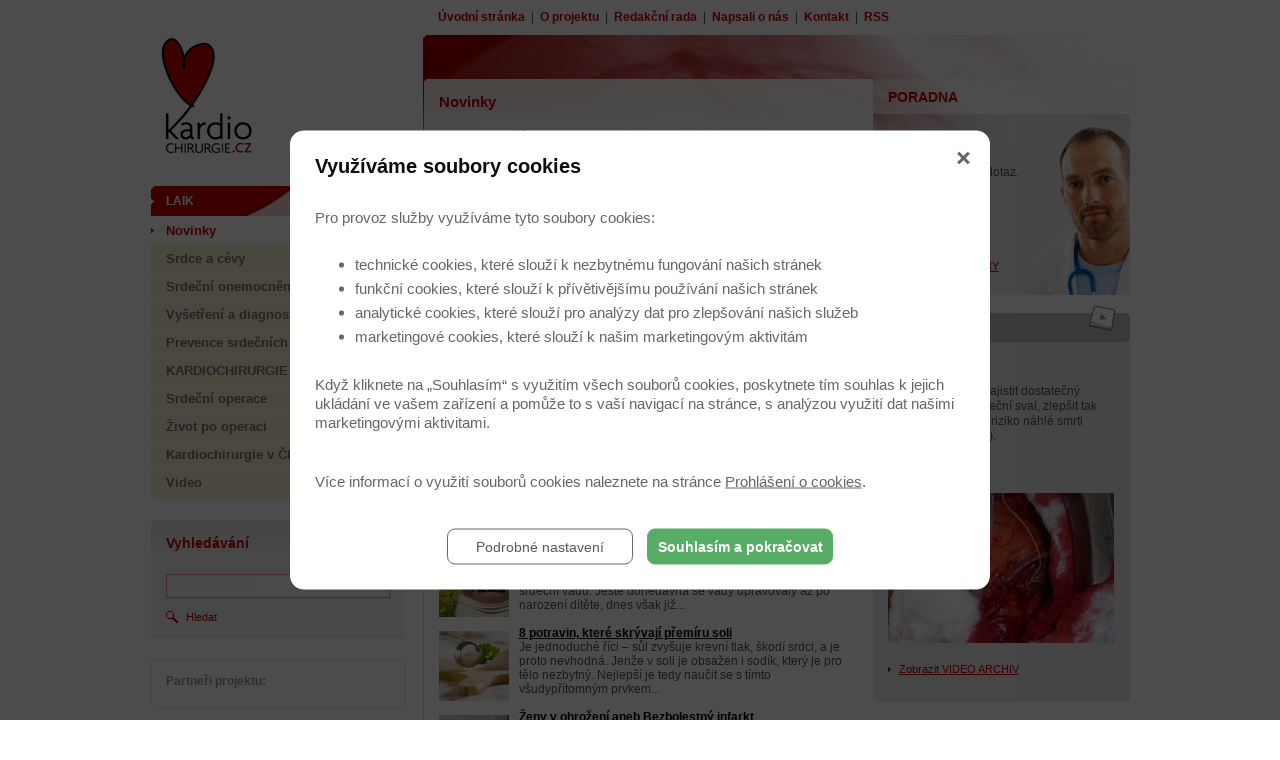

--- FILE ---
content_type: text/html; charset=UTF-8
request_url: https://www.kardiochirurgie.cz/novinky/videoanimace/novinky/?from=17&search=&where=
body_size: 6377
content:

<!DOCTYPE html PUBLIC "-//W3C//DTD XHTML 1.0 Strict//EN"
        "http://www.w3.org/TR/xhtml1/DTD/xhtml1-strict.dtd">
<html xmlns="http://www.w3.org/1999/xhtml">
<head>
<meta http-equiv="Content-Type" content="text/html; charset=utf-8" />
	<meta http-equiv="Cache-control" content="no-cache" />
	<meta http-equiv="Pragma" content="no-cache" />
	<meta http-equiv="Expires" content="0" />
	<meta http-equiv="Content-Type" content="text/html; charset=utf-8" />
	<meta http-equiv="content-script-type" content="text/javascript" />
	<meta http-equiv="content-style-type" content="text/css" />
	<meta name="keywords" lang="cz" content="" />
	<meta content="" name="copyright" />
	<meta content="www.MeDitorial.cz" name="author" />
	<meta content="www.MeDitorial.cz" name="owner"/>
	<link rel="shortcut icon" href="favicon.ico" type="image/x-icon" />
	<script language="javascript" type="text/javascript" src="/jscript/img.js"></script>
	<style type="text/css" media="screen,projection">@import url("/css/main.css");</style>
	<style type="text/css" media="print">@import url("/css/print.css");</style>

	<link rel="schema.DC" href="http://purl.org/dc/elements/1.1/" />
	<meta name="DC.Title" content="Kardiochirurgie.cz" />
	<meta name="DC.Title.alternative" content="Kardiochirugiecz" />
	<meta name="DC.Title.alternative" content="Kardiochirurgie" />
	<meta name="DC.Creator.corporateName" content="MeDitorial" />
	<meta name="DC.Subject" scheme="PHNK" content="kardiochirurgie" />
	<meta name="DC.Subject" scheme="PHNK" content="kardiovaskulární nemoci" />
	<meta name="DC.Subject" scheme="MDT_MRF" content="616.12-089" />
	<meta name="DC.Subject" scheme="MDT_MRF" content="616.1" />
	<meta name="DC.Subject" scheme="MDT_MRF" content="616 - Patologie. Klinická medicína" />
	<meta name="DC.Subject" scheme="MDT_MRF" content="616 - Diseases. Clinical medicine" />
	<meta name="DC.Description.abstract" content="Stránky informující zajímavou a přehlednou formou o problematice kardiovaskulárních onemocnění" />
	<meta name="DC.Publisher" content="MeDitorial" />
	<meta name="DC.Date" content="2009" />
	<meta name="DC.Type" scheme="DCMIType" content="Text" />
	<meta name="DC.Type" scheme="PHNK" content="www dokumenty" />
	<meta name="DC.Format" scheme="IMT" content="text/html" />
	<meta name="DC.Format.medium" content="computerFile" />
	<meta name="DC.Identifier" content="http://kardiochirurgie.cz" />
	<meta name="DC.Identifier" scheme="URN" content="URN:NBN:cz-nk20094619" />
	<meta name="DC.Language" scheme="RFC3066" content="cze" />
	<meta name="DC.Rights" content="2009 MeDitorial" />
	
	<link type="text/css" href="https://media.meditorial.cz/css/textbox.!min.css?t=1768293766" rel="stylesheet" />
<link type="text/css" href="https://media.meditorial.cz/css/md.!min.css?t=1768293766" rel="stylesheet" />
<script src="https://media.meditorial.cz/jscript/jquery.min.!min.js?t=1768293766"></script>
<script src="https://media.meditorial.cz/jscript/agreement.!min.js?t=1768293766"></script>

<title> Novinky | Laik  - Kardiochirurgie</title>
<meta name="description" lang="cz" content="">
<meta name="robots" content="index, follow">
</head>

<body>
<div id="print-header"><img src="/img/print-header.gif" alt="Kardiochirurgie" /></div>
<div id="top-menu">
	<a href="#skipmenu" class="skipmenu" title="Přeskočit navigaci">Přeskočit navigaci</a>
	            <a href="/home" title="Úvodní stránka" class="act">Úvodní stránka</a> |
	            <a href="/o-projektu" title="O projektu" class="">O projektu</a> |
	            <a href="/redakcni-rada" title="Redakční rada" class="">Redakční rada</a> |
	            <a href="/napsali-o-nas" title="Napsali o nás" class="">Napsali o nás</a> |
	            <a href="/kontakt" title="Kontakt" class="">Kontakt</a> |
	            <a href="/rss" title="RSS" class="rss" class="">RSS</a>

	<div class="clear">&nbsp;</div>
</div>
<div id="center">
	<div id="main">
	  <div id="main-left">
        	<div id="logo"><h2>kardio<br /><strong class="smaller">chirurgie<span class="colored-red">.cz</span></strong></h2><a href="/home" title="Kardiochirurgie"></a></div>
        	<div class="clear">&nbsp;</div>
            <div id="bookmarks" class="laik-act">
       	  		<a href="/home" title="Laik" class="left" style="padding-right:70px;">Laik</a>
                <a href="/odbornik" title="Odborník" class="right" style="padding-left:30px;">Odborník</a>
                <div class="clear">&nbsp;</div>
            </div>
			<div id="main-menu">
				<a href="#skipmenu" class="skipmenu" title="Přeskočit navigaci">Přeskočit navigaci</a>
				<ul class="main-menu">
					
						
							<li class="level1"><a href="/novinky" title="Novinky" class="on">Novinky</a></li>
							
						
							<li class="level1"><a href="/srdce-a-cevy" title="Srdce a cévy" class="">Srdce a cévy</a></li>
							
						
							<li class="level1"><a href="/srdecni-onemocneni" title="Srdeční onemocnění" class="">Srdeční onemocnění</a></li>
							
						
							<li class="level1"><a href="/vysetreni-a-diagnostika" title="Vyšetření a diagnostika" class="">Vyšetření a diagnostika</a></li>
							
						
							<li class="level1"><a href="/prevence-srdecnich-chorob" title="Prevence srdečních chorob" class="">Prevence srdečních chorob</a></li>
							
						
							<li class="level1"><a href="/kardiochirurgie" title="KARDIOCHIRURGIE" class="">KARDIOCHIRURGIE</a></li>
							
						
							<li class="level1"><a href="/srdecni-operace" title="Srdeční operace" class="">Srdeční operace</a></li>
							
						
							<li class="level1"><a href="/zivot-po-operaci" title="Život po operaci" class="">Život po operaci</a></li>
							
						
							<li class="level1"><a href="/kardiochirurgie-v-cr" title="Kardiochirurgie v ČR" class="">Kardiochirurgie v ČR</a></li>
							
						
							<li class="level1"><a href="/videoanimace" title="Video" class="">Video</a></li>
							
						
					
				</ul>
			</div>
            <div id="search">
				<h2>Vyhledávání</h2>
				<form action="vyhledavani" method="post" name="searchform" id="search-form">
					<input type="hidden" name="action" value="search" />
					<div><input type="text" name="search" class="search-field-long" maxlength="30" value="" /></div>
                    <a href="#" onclick="document.searchform.submit()"  title="Hledat" class="search-button">Hledat</a>
                    <div class="clear">&nbsp;</div>
				</form>
				<div class="clear">&nbsp;</div>
            </div>
            <div id="search-bottom">&nbsp;</div>
          	<div id="partners-top">
				<p><strong class="colored-grey">Partneři projektu:</strong></p>
			</div>
          	<div id="partners">
              	

<div class="md-web-partners" data-type="rotation">
	
</div>


            </div>
	   		<div id="partners-bottom"></div>
	   		<div class="clear">&nbsp;</div>	  </div>
        <div id="main-right-content-sp">
		<div id="main-center">
				<div class="content">
					<h1>Novinky</h1>
					<h2 class="upper">Archiv starších novinek</h2>

<br clear="all">


<table  align="center" cellpadding=1 cellspacing=1 border=0><tr><td align="center">
	<table cellpadding=0 cellspacing=5 border=0>
<form method="get" action="/novinky/videoanimace/novinky/" name="dbs" >

<tr>
<input type="hidden" name="action" value="search" /><input type="hidden" name="from" value="00" />
<td>&nbsp;</td><td valign=middle align=right>Hledat</td>
<td valign=middle><input type="text" class=""  id="search" name="search"  maxlength="30"  size="20" value=""  ></td><td>&nbsp;</td>

</table>
	</td></tr></table>
	<table width="100%">
		<tr>
			<td align="center" width="100%"><input type="submit"  value="Hledat" width="94" height="29" border="0" class="button_search"></td>
		<tr>
	</table>
</form>
<br>



<p>
Nalezeno 460 záznamů z celkového počtu 460, zobrazeny 171. - 180.
<p>


<table width=100% cellpadding=2 cellspacing=0 border=0 abgcolor=white>
<tr>







<table width=100% cellpadding=1 cellspacing=1 border=0 bgcolor=#AFB0B2><tr bgcolor=#F7F7F7><td align=right>
	<table cellpadding=0 cellspacing=3 border=0><tr bgcolor=#F7F7F7><td class="page-left page-first"><a style="border:none" href="?from=7&search=&where="><img src="/img/arr_L10.gif" border=0 alt=""></a></td><td class="page-left"><a style="border:none" href="?from=16&search=&where="><img src="/img/arr_L.gif" border=0 alt=""></a></td><td valign=middle height=18>&nbsp;<a style="border:none" href="?from=10&search=&where=">11</a>&nbsp;&nbsp;<a style="border:none" href="?from=11&search=&where=">12</a>&nbsp;&nbsp;<a style="border:none" href="?from=12&search=&where=">13</a>&nbsp;&nbsp;<a style="border:none" href="?from=13&search=&where=">14</a>&nbsp;&nbsp;<a style="border:none" href="?from=14&search=&where=">15</a>&nbsp;&nbsp;<a style="border:none" href="?from=15&search=&where=">16</a>&nbsp;&nbsp;<a style="border:none" href="?from=16&search=&where=">17</a>&nbsp; [ <b>18</b> ] &nbsp;<a style="border:none" href="?from=18&search=&where=">19</a>&nbsp;&nbsp;<a style="border:none" href="?from=19&search=&where=">20</a>&nbsp;&nbsp;<a style="border:none" href="?from=20&search=&where=">21</a>&nbsp;</td><td class="page-right"><a style="border:none" href="?from=18&search=&where="><img src="/img/arr_R.gif" border=0 alt=""></a></td><td class="page-right page-last"><a style="border:none" href="?from=27&search=&where="><img src="/img/arr_R10.gif" border=0 alt=""></a></td>
</tr></table></td></tr></table>

<br>

<a href="/novinky/kardiaci-tesite-se-na-kolo-neprezente-zacatek-596"><img src="/dbpic/kolo-s-70" border="0" alt="" width="70" align="left" style="margin: 5px 10px 0px 0px;"></a>
<div id="archive_text"><a href="/novinky/kardiaci-tesite-se-na-kolo-neprezente-zacatek-596"><b>Kardiaci, těšíte se na kolo? Nepřežeňte začátek! </b></a><br>První teplé sluneční paprsky lákají po zimě ven k první cyklistické projížďce. S dovolením od lékaře mohou na kolo vyrazit i ti, kteří se potýkají s nějakým druhem srdečního onemocnění. Toužíte to...</div>
<br clear="all">

<a href="/novinky/kardiorehabilitace-pomuze-pri-uzdravovani-srdce-595"><img src="/dbpic/rehabilitace2-s-70" border="0" alt="" width="70" align="left" style="margin: 5px 10px 0px 0px;"></a>
<div id="archive_text"><a href="/novinky/kardiorehabilitace-pomuze-pri-uzdravovani-srdce-595"><b>Kardiorehabilitace pomůže při uzdravování srdce</b></a><br>Většina pacientů trpících srdečními chorobami může svým aktivním přístupem přispět ke snížení rizika zhoršení nemoci. Je důležité stanovit si jasné cíle, změnit špatné zdravotní návyky a užívat ty...</div>
<br clear="all">

<a href="/novinky/operace-srdce-uz-v-deloze-594"><img src="/dbpic/tehotna_snimek-s-70" border="0" alt="" width="70" align="left" style="margin: 5px 10px 0px 0px;"></a>
<div id="archive_text"><a href="/novinky/operace-srdce-uz-v-deloze-594"><b>Operace srdce? Už v děloze</b></a><br>Pro rodiče je očekávání narození potomka krásnou dobou. Velmi bolavá proto bývá zpráva, že má miminko vrozenou srdeční vadu. Ještě donedávna se vady upravovaly až po narození dítěte, dnes však již...</div>
<br clear="all">

<a href="/novinky/8-potravin-ktere-skryvaji-premiru-soli-591"><img src="/dbpic/sul-s-70" border="0" alt="" width="70" align="left" style="margin: 5px 10px 0px 0px;"></a>
<div id="archive_text"><a href="/novinky/8-potravin-ktere-skryvaji-premiru-soli-591"><b>8 potravin, které skrývají přemíru soli</b></a><br>Je jednoduché říci – sůl zvyšuje krevní tlak, škodí srdci, a je proto nevhodná. Jenže v soli je obsažen i sodík, který je pro tělo nezbytný. Nejlepší je tedy naučit se s tímto všudypřítomným prvkem...</div>
<br clear="all">

<a href="/novinky/zeny-v-ohrozeni-aneb-bezbolestny-infarkt-587"><img src="/dbpic/zena_luzko-s-70" border="0" alt="" width="70" align="left" style="margin: 5px 10px 0px 0px;"></a>
<div id="archive_text"><a href="/novinky/zeny-v-ohrozeni-aneb-bezbolestny-infarkt-587"><b>Ženy v ohrožení aneb Bezbolestný infarkt</b></a><br>Nejnovější výzkumy odhalily alarmující fakt: zcela nenápadný infarkt, bez typických průvodních bolestí na hrudníku, se vyskytuje častěji u žen než u mužů. Dámy proto mají i vyšší riziko úmrtí během...</div>
<br clear="all">

<a href="/novinky/cholesterol-skodi-i-pomaha-vite-kdy-a-jak-585"><img src="/dbpic/olivy2-s-70" border="0" alt="" width="70" align="left" style="margin: 5px 10px 0px 0px;"></a>
<div id="archive_text"><a href="/novinky/cholesterol-skodi-i-pomaha-vite-kdy-a-jak-585"><b>Cholesterol škodí i pomáhá. Víte kdy a jak?</b></a><br>Je to tak trochu paradox, tenhle cholesterol. Na jedné straně je pro lidské tělo důležitý, protože se z něho tvoří některé hormony a je též složkou obalu lidských buněk. Na straně druhé může být pro...</div>
<br clear="all">

<a href="/novinky/srdce-ochrani-zelenina-neverite-vedci-maji-dukaz-583"><img src="/dbpic/zelenina-s-70" border="0" alt="" width="70" align="left" style="margin: 5px 10px 0px 0px;"></a>
<div id="archive_text"><a href="/novinky/srdce-ochrani-zelenina-neverite-vedci-maji-dukaz-583"><b>Srdce ochrání zelenina. Nevěříte? Vědci mají důkaz</b></a><br>Přesně tak zní závěr jedné zajímavé americké studie. Pokud tedy srdeční choroby sužují vaši rodinu třeba již po více pokolení a vás to zneklidňuje, začněte své srdce chránit. Podle vědců stačí...</div>
<br clear="all">

<a href="/novinky/brezen-za-kamna-vlezem-aneb-zdravi-si-hlidejte-i-na-jare-584"><img src="/dbpic/mraz-s-70" border="0" alt="" width="70" align="left" style="margin: 5px 10px 0px 0px;"></a>
<div id="archive_text"><a href="/novinky/brezen-za-kamna-vlezem-aneb-zdravi-si-hlidejte-i-na-jare-584"><b>Březen, za kamna vlezem aneb Zdraví si hlídejte i na jaře</b></a><br>Březen se sice podle kalendáře může jevit jako jarní měsíc, počasí tomu ale většinou ještě neodpovídá. Sníh a mráz nejsou žádnou výjimkou – a právě to ohrožuje kardiaky mnohem více než letní vedra. O...</div>
<br clear="all">

<a href="/novinky/lekari-ve-svete-pouzivaji-novou-metodu-ke-snizeni-vysokeho-tlaku-znaji-ji-i-cesti-kardiologove-582"><img src="/dbpic/ledviny-s-70" border="0" alt="" width="70" align="left" style="margin: 5px 10px 0px 0px;"></a>
<div id="archive_text"><a href="/novinky/lekari-ve-svete-pouzivaji-novou-metodu-ke-snizeni-vysokeho-tlaku-znaji-ji-i-cesti-kardiologove-582"><b>Lékaři ve světě používají novou metodu ke snížení vysokého tlaku. Znají ji i čeští kardiologové</b></a><br>Vysoký tlak trápí v dnešní době stále více lidí. Většinou se ho podaří snížit pomocí léků a úpravou životního stylu – tedy zbavením se nadváhy, omezením soli, snížením stresu, pravidelným pohybem… Co...</div>
<br clear="all">

<a href="/novinky/i-opravene-srdce-potrebuje-peci-581"><img src="/dbpic/pacient_operace-s-70" border="0" alt="" width="70" align="left" style="margin: 5px 10px 0px 0px;"></a>
<div id="archive_text"><a href="/novinky/i-opravene-srdce-potrebuje-peci-581"><b>I „opravené“ srdce potřebuje péči</b></a><br>Pokud se začínáte starat o člověka, který prodělal operaci srdce nebo na ni teprve čeká, pak je toto článek právě pro vás. Je nutné si uvědomit, že proces zotavování po takovém zákroku není...</div>
<br clear="all">


				</div>
		</div>
		<div id="main-right">
        	<div id="poradna">
            	<div id="poradna-inside">
                	<h2>PORADNA</h2>
                	
<p><strong class="colored-red">Dotaz:</strong><br />
<br />
Dobrý večer.Mám dotaz.
<p class="answer"><strong class="colored-red">Odpověď:</strong> <br />
<br />
 ...
<br />
<br />
<a href="/poradna" title="Vstup do PORADNY" class="more">Vstup do PORADNY</a></p>

                    <div class="clear">&nbsp;</div>
                </div>
            </div>

            

            <h2 class="hd-video">VIDEO</h2>
            <div id="video">
            	<div class="clear">&nbsp;</div>
				<p><strong class="colored-red"><a href="videoanimace/koronarni-bypass-9">Koronární bypass</a></strong><br />
<br />
Cílem operace je zajistit dostatečný přísun krve pro srdeční sval, zlepšit tak jeho funkci a snížit riziko náhlé smrti (infarktu myokardu). <p><br />
<br />
<a href="videoanimace/koronarni-bypass-9"><img src="/dbpic/cabg2-f226_150" alt="Koronární bypass" /></a>
<br /><br />
<a href="/videoanimace" title="Zobrazit VIDEO ARCHIV" class="more">Zobrazit VIDEO ARCHIV</a></p>


            </div>
            <h2 class="hd-databaze">DATABÁZE ODBORNÍKŮ</h2>
            <div id="databaze">
            	<div class="clear">&nbsp;</div>
           	  	<p><a href="/kardiochirurgie-v-cr" title="DATABÁZE ODBORNÍKŮ" class="colored-red smaller">Vyhledat nejbližšího<br />odborníka</a></p>
            </div>
        </div>
        </div>
	<div class="clear">&nbsp;</div>
</div>
<div class="clear">&nbsp;</div>
</div>


<div id="footer"><p>&copy; 2026
<a class="external" href="http://www.meditorial.cz" title="www.meditorial.cz">MeDitorial</a>
<span class="therms">| ISSN 1803-8212 |  

<a href="/prohlaseni" title="Prohlášení" >Přečtěte si prohlášení</a> | <a href="/zasady-zpracovani-osobnich-udaju">Zásady zpracování osobních údajů</a> | <a href="/prohlaseni-o-cookies">Prohlášení o cookies</a> | Posledni aktualizace: 21.1.2026</span></p></div>

	<!-- Google Tag Manager -->
<script>
(function(w,d,s,l,i){w[l]=w[l]||[];w[l].push({'gtm.start':
new Date().getTime(),event:'gtm.js'});var f=d.getElementsByTagName(s)[0],
j=d.createElement(s),dl=l!='dataLayer'?'&l='+l:'';j.async=true;j.src=
'https://www.googletagmanager.com/gtm.js?id='+i+dl;f.parentNode.insertBefore(j,f);
})(window,document,'script','dataLayer','GTM-WDK6X63');
dataLayer.push({
    domain: 'www.kardiochirurgie.cz',
    googleAnalyticsCode: 'G-RWLME0HNL6',
    googleAnalyticsCodeClient: null,
    googleAdsCode: null,
    facebookPixelId: null,
});
</script>
<!-- End Google Tag Manager -->
</body>
</html>
